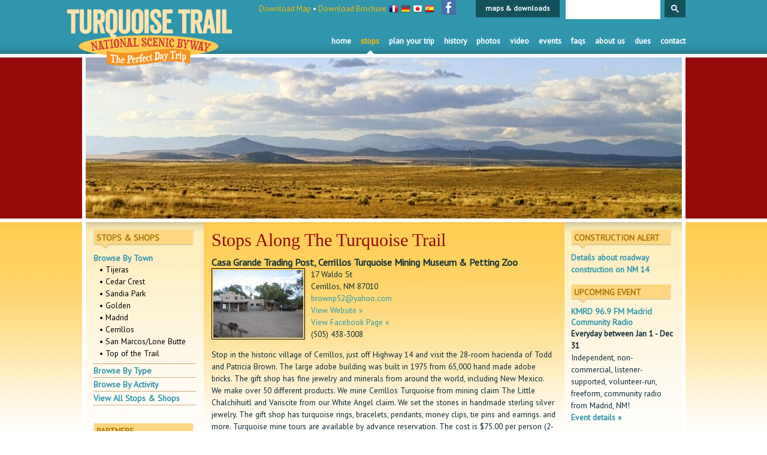

--- FILE ---
content_type: text/html; charset=utf-8
request_url: https://www.turquoisetrail.org/stops/detail/casa-grande-trading-post-cerrillos-turquoise-mining-museum-petting-zoo/
body_size: 6901
content:

<!DOCTYPE html>
<head>
		<meta charset="utf-8">
		<meta http-equiv="X-UA-Compatible" content="IE=edge,chrome=1">
<title>
					Casa Grande Trading Post, Cerrillos Turquoise Mining Museum &amp; Petting Zoo || 

		        	 Turquoise Trail (New Mexico) 
		
</title>

	<meta name="Description" content="The scenic and historic Turquoise Trail National Scenic Byway encompasses 15,000 square miles in the heart of central New Mexico, linking Albuquerque and Santa Fe." />



	
	<link href="https://fonts.googleapis.com/css?family=PT+Sans|PT+Sans+Narrow|Slabo+27px&display=swap" rel="stylesheet"> 
	<link href="https://www.turquoisetrail.org/?css=global/styles.v.1576743300" rel="stylesheet" type="text/css" />


	
	<script src="/scripts/jquery.js" type="text/javascript"></script>

	<script type="text/javascript" src="/scripts/chili-1.7.pack.js"></script>
	<script type="text/javascript" src="/scripts/jquery.easing.js"></script>
	<script type="text/javascript" src="/scripts/jquery.cycle.all.js"></script>

	<script src="/scripts/tabs.js" type="text/javascript"></script>
	<script type="text/javascript" src="/scripts/ui.core.js"></script>
	<script type="text/javascript" src="/scripts/ui.accordion.js"></script>
	<script type="text/javascript">
		$(document).ready(function(){
			$("#members").accordion({
				//animated: "easeslide",
				clearStyle: true,
				autoHeight: false,
				header: "h3.header",
								navigation: true
			});
			$("a.current").parent().parent().addClass("selected");
			$("li.selected h3").addClass("selected");
			$("#members").accordion("activate", "h3.selected");
		});
	</script>

	
	<script type="text/javascript">
		$(document).ready(function(){
			$('#slideshow').cycle({ 
				fx:    'fade', 
				timeout: 6000,
				speed:  1000 
			});
		});
	</script>

	
	<script type="text/javascript">
		function flip(answer){
			a = document.getElementById(answer);
			if (a.style.display=='block')
			  a.style.display='none';
			else		
			  a.style.display='block';
		   }

		function set(dname,setto){
			a = document.getElementById(dname);
		        a.style.visibility=setto;
		   }
	</script>

	
			<link rel="stylesheet" href="/scripts/jquery.lightbox-0.5.css" type="text/css" media="screen" />
		<script type="text/javascript" src="/scripts/jquery.lightbox-0.5.js"></script>
		<script type="text/javascript">
			$(function(){$('a[@rel*=lightbox]').lightBox();});
		</script>
	
	<script type="text/javascript">
	
	function checkemail(str){
		var filter=/^([\w-]+(?:\.[\w-]+)*)@((?:[\w-]+\.)*\w[\w-]{0,66})\.([a-z]{2,6}(?:\.[a-z]{2})?)$/i
		if (filter.test(str))
			testresults=true
		else{testresults=false}
		return (testresults)
	}

	function validate() {
		if (!checkemail($("#remail").val())) {
			$("#alert").css("display", "inline");
			return false;
		}
		return true;
	}
	</script>

	
	<script>
		(function (){
			var cx = '016525466066730233085:qwlyfkjukif';
			var gcse = document.createElement('script');
			gcse.type = 'text/javascript';
			gcse.async = true;
			gcse.src = 'https://cse.google.com/cse.js?cx=' + cx;
			var s = document.getElementsByTagName('script')[0];
			s.parentNode.insertBefore(gcse, s);
		})();
	</script>

</head>
<body >

<div id="container">
	<div id="header">
		<div class="logo"><a href="https://www.turquoisetrail.org/" title="Turquoise Trail Scenic Byway - New Mexico Day Trip"><img src="/images/site/tta-logo2019.png" alt="Turquoise Trail Scenic Byway - New Mexico Day Trip" /></a> </div>
		<ul class="nav">
			<li><a href="https://www.turquoisetrail.org/" title="Turquoise Trail Home" >Home</a></li>
			<li><a href="https://www.turquoisetrail.org/stops/all/" title="Stops Along the Turquoise Trail" class="active">Stops</a></li>
			<li><a href="https://www.turquoisetrail.org/plan-your-trip/" title="Plan Your Trip to Turquoise Trail" >Plan Your Trip</a></li>
			<li><a href="https://www.turquoisetrail.org/history/" title="History of The Turquoise Trail" >History</a></li>
			<li><a href="https://www.turquoisetrail.org/photos/" title="Photos of The Turquoise Trail" >Photos</a></li>
			<li><a href="https://www.turquoisetrail.org/video/" title="Video Of The Turquoise Trail" >Video</a></li>
			<li><a href="https://www.turquoisetrail.org/events/" title="Events Along The Turquoise Trail" >Events</a></li>
			<li><a href="https://www.turquoisetrail.org/faq/" title="FAQS About The Turquoise Trail" >FAQS</a></li>
			<li><a href="https://www.turquoisetrail.org/about/" title="About The Turquoise Trail" >About Us</a></li>
			<li><a href="https://www.turquoisetrail.org/about/membership-info/" title="Membership Dues">Dues</a></li>
			<li><a href="https://www.turquoisetrail.org/contact/" title="Contact The Turquoise Trail" >Contact</a></li>
		</ul>

		<div class="getfiles">
			<a href="/images/uploads/Turquoise-Trail-Map.pdf" title="Turquoise Trail Map">Download Map</a> • <a href="/images/uploads/Turquoise-Trail-Brochure-2025.pdf" title="Turquoise Trail Brochure">Download Brochure</a>
		</div>

		<div class="flags">
			<a href="https://www.turquoisetrail.org/languages/C4/" title="French"><img src="/images/site/icon-france.gif" alt="French" width="16" height="14" /></a>
			<a href="https://www.turquoisetrail.org/languages/C5/" title="German"><img src="/images/site/icon-germany.gif" alt="German" width="16" height="14" /></a>
			<a href="https://www.turquoisetrail.org/languages/C6/" title="Japanese"><img src="/images/site/icon-japan.gif" alt="Japanese" width="16" height="14" /></a>
			<a href="https://www.turquoisetrail.org/languages/C7/" title="Spanish"><img src="/images/site/icon-spain.gif" alt="Spanish" width="16" height="14" /></a>
		</div>

		<div class="social">
			<a href="https://www.facebook.com/pages/Turquoise-Trail-National-Scenic-Byway-The-Perfect-Day-Trip/10262432951" target="_blank"><img src="/images/site/social-facebook.png" alt="Facebook" /></a>
		</div>
		
		<div id="tab-container">
			<div class="tab1" ><a href="https://www.turquoisetrail.org/maps/" title="Turquoise Trail Maps & Downloads">maps & downloads</a></div>
		</div>
	
		<div id="search-tab">
			<gcse:searchbox-only resultsUrl="https://www.turquoisetrail.org/search"></gcse:searchbox-only>
		</div>							

	</div>
	<!-- CLOSE HEADER -->
	
	<!-- OPEN SLIDESHOW-->	
	<div id="slideshow">
		
			<img src="/images/uploads/cache/123138094478-995x269.jpg" width="995" height="269"  alt="Turquoise Trail Drive Slideshow" style="display: none;" />
		
			<img src="/images/uploads/cache/137012427368-995x269.jpg" width="995" height="269"  alt="Turquoise Trail Drive Slideshow" style="display: none;" />
		
			
		
			<img src="/images/uploads/cache/139408198580-995x269.jpg" width="995" height="269"  alt="Turquoise Trail Drive Slideshow" style="display: none;" />
		
			<img src="/images/uploads/cache/139406647184-995x269.jpg" width="995" height="269"  alt="Turquoise Trail Drive Slideshow" style="display: none;" />
		
			<img src="/images/uploads/cache/156642136159-995x269.jpg" width="995" height="269"  alt="Turquoise Trail Drive Slideshow" style="display: none;" />
		
			<img src="/images/uploads/cache/139423647860-995x269.jpg" width="995" height="269"  alt="Turquoise Trail Drive Slideshow" style="display: none;" />
		
			<img src="/images/uploads/cache/124752209962-995x269.jpg" width="995" height="269"  alt="Turquoise Trail Drive Slideshow" style="display: none;" />
		
			<img src="/images/uploads/cache/124738366497-995x269.jpg" width="995" height="269"  alt="Turquoise Trail Drive Slideshow" style="display: none;" />
		
			<img src="/images/uploads/cache/124738385537-995x269.jpg" width="995" height="269"  alt="Turquoise Trail Drive Slideshow" style="display: none;" />
		
			<img src="/images/uploads/cache/137012412829-995x269.jpg" width="995" height="269"  alt="Turquoise Trail Drive Slideshow" style="display: none;" />
		
			<img src="/images/uploads/cache/137012440612-995x269.jpg" width="995" height="269"  alt="Turquoise Trail Drive Slideshow" style="display: none;" />
		
			
		
			<img src="/images/uploads/cache/139408199634-995x269.jpg" width="995" height="269"  alt="Turquoise Trail Drive Slideshow" style="display: none;" />
		
			<img src="/images/uploads/cache/139406644652-995x269.jpg" width="995" height="269"  alt="Turquoise Trail Drive Slideshow" style="display: none;" />
		
			<img src="/images/uploads/cache/137012398896-995x269.jpg" width="995" height="269"  alt="Turquoise Trail Drive Slideshow" style="display: none;" />
		
			<img src="/images/uploads/cache/150957766439-995x269.jpg" width="995" height="269"  alt="Turquoise Trail Drive Slideshow" style="display: none;" />
		
			<img src="/images/uploads/cache/123277080835-995x269.jpg" width="995" height="269"  alt="Turquoise Trail Drive Slideshow" style="display: none;" />
		
			<img src="/images/uploads/cache/122629325780-995x269.jpg" width="995" height="269"  alt="Turquoise Trail Drive Slideshow" style="display: none;" />
		
			<img src="/images/uploads/cache/122630187386-995x269.jpg" width="995" height="269"  alt="Turquoise Trail Drive Slideshow" style="display: none;" />
		
			<img src="/images/uploads/cache/122733769852-995x269.jpg" width="995" height="269"  alt="Turquoise Trail Drive Slideshow" style="display: none;" />
		
			<img src="/images/uploads/cache/139406639454-995x269.jpg" width="995" height="269"  alt="Turquoise Trail Drive Slideshow" style="display: none;" />
		
			<img src="/images/uploads/cache/139408196737-995x269.jpg" width="995" height="269"  alt="Turquoise Trail Drive Slideshow" style="display: none;" />
		
			<img src="/images/uploads/cache/turq-pics_056-995x269.jpg" width="995" height="269"  alt="Turquoise Trail Drive Slideshow" style="display: none;" />
		
			<img src="/images/uploads/cache/122629314138-995x269.jpg" width="995" height="269"  alt="Turquoise Trail Drive Slideshow" style="display: none;" />
		
			<img src="/images/uploads/cache/123277045230-995x269.jpg" width="995" height="269"  alt="Turquoise Trail Drive Slideshow" style="display: none;" />
		
			<img src="/images/uploads/cache/123276553155-995x269.jpg" width="995" height="269"  alt="Turquoise Trail Drive Slideshow" style="display: none;" />
		
			<img src="/images/uploads/cache/124752200396-995x269.jpg" width="995" height="269"  alt="Turquoise Trail Drive Slideshow" style="display: none;" />
		
			<img src="/images/uploads/cache/13190631318-995x269.jpg" width="995" height="269"  alt="Turquoise Trail Drive Slideshow" style="display: none;" />
		
			<img src="/images/uploads/cache/123138117985-995x269.jpg" width="995" height="269"  alt="Turquoise Trail Drive Slideshow" style="display: none;" />
		
			<img src="/images/uploads/cache/139408200830-995x269.jpg" width="995" height="269"  alt="Turquoise Trail Drive Slideshow" style="display: none;" />
		
	</div>
	<!-- CLOSE SLIDESHOW-->		
	
	<div id="content">
		<div id="left-column">
			<div class="pad">

				<!-- START LANGUAGE CALLOUT -->
				
				<!-- END LANGUAGE CALLOUT -->

				<!-- START ABOUT CALLOUT -->
				
				<!-- END ABOUT CALLOUT -->		
			
				<!-- START MEMBER CALLOUT -->
				<div class="callout">
					<h2>Stops &amp; Shops</h2>
					<ul id="members" class="ui-accordion-container">
						
							<li>
								<h3 class="header"><a href="#" title="By Town">Browse By Town</a></h3>
								<div>
									
										<a href="https://www.turquoisetrail.org/stops/category/tijeras/" title="Tijeras">• Tijeras</a>
									
										<a href="https://www.turquoisetrail.org/stops/category/cedar-crest/" title="Cedar Crest">• Cedar Crest</a>
									
										<a href="https://www.turquoisetrail.org/stops/category/sandia-park/" title="Sandia Park">• Sandia Park</a>
									
										<a href="https://www.turquoisetrail.org/stops/category/golden/" title="Golden">• Golden</a>
									
										<a href="https://www.turquoisetrail.org/stops/category/madrid/" title="Madrid">• Madrid</a>
									
										<a href="https://www.turquoisetrail.org/stops/category/cerrillos/" title="Cerrillos">• Cerrillos</a>
									
										<a href="https://www.turquoisetrail.org/stops/category/san_marcos_lone_butte/" title="San Marcos/Lone Butte">• San Marcos/Lone Butte</a>
									
										<a href="https://www.turquoisetrail.org/stops/category/top-of-the-trail/" title="Top of the Trail">• Top of the Trail</a>
									
								</div>	
							</li>
						
							<li>
								<h3 class="header"><a href="#" title="By Type">Browse By Type</a></h3>
								<div>
									
										<a href="https://www.turquoisetrail.org/stops/category/antiques/" title="Antiques">• Antiques</a>
									
										<a href="https://www.turquoisetrail.org/stops/category/bars/" title="Bars">• Bars</a>
									
										<a href="https://www.turquoisetrail.org/stops/category/brewery/" title="Brewery">• Brewery</a>
									
										<a href="https://www.turquoisetrail.org/stops/category/coffee-tea/" title="Coffee/Tea ">• Coffee/Tea </a>
									
										<a href="https://www.turquoisetrail.org/stops/category/entertainment-recreation/" title="Entertainment/Recreation">• Entertainment/Recreation</a>
									
										<a href="https://www.turquoisetrail.org/stops/category/galleries/" title="Galleries">• Galleries</a>
									
										<a href="https://www.turquoisetrail.org/stops/category/gift-shops/" title="Gift Shops">• Gift Shops</a>
									
										<a href="https://www.turquoisetrail.org/stops/category/lodging-camping/" title="Lodging/Camping">• Lodging/Camping</a>
									
										<a href="https://www.turquoisetrail.org/stops/category/museums/" title="Museums">• Museums</a>
									
										<a href="https://www.turquoisetrail.org/stops/category/real_estate/" title="Real Estate">• Real Estate</a>
									
										<a href="https://www.turquoisetrail.org/stops/category/restaurants/" title="Restaurants">• Restaurants</a>
									
										<a href="https://www.turquoisetrail.org/stops/category/services/" title="Services">• Services</a>
									
										<a href="https://www.turquoisetrail.org/stops/category/thrift-shops/" title="Thrift Shops">• Thrift Shops</a>
									
										<a href="https://www.turquoisetrail.org/stops/category/tour/" title="Tours">• Tours</a>
									
								</div>	
							</li>
						
							<li>
								<h3 class="header"><a href="#" title="By Activity">Browse By Activity</a></h3>
								<div>
									
										<a href="https://www.turquoisetrail.org/stops/category/antiquing/" title="Antiquing">• Antiquing</a>
									
										<a href="https://www.turquoisetrail.org/stops/category/art-theater/" title="Art & Theater">• Art & Theater</a>
									
										<a href="https://www.turquoisetrail.org/stops/category/biking/" title="Biking">• Biking</a>
									
										<a href="https://www.turquoisetrail.org/stops/category/camping/" title="Camping">• Camping</a>
									
										<a href="https://www.turquoisetrail.org/stops/category/eating-drinking/" title="Eating/Drinking">• Eating/Drinking</a>
									
										<a href="https://www.turquoisetrail.org/stops/category/educational/" title="Educational">• Educational</a>
									
										<a href="https://www.turquoisetrail.org/stops/category/for_kids/" title="For Kids">• For Kids</a>
									
										<a href="https://www.turquoisetrail.org/stops/category/golf/" title="Golf">• Golf</a>
									
										<a href="https://www.turquoisetrail.org/stops/category/hiking/" title="Hiking">• Hiking</a>
									
										<a href="https://www.turquoisetrail.org/stops/category/horseback-riding/" title="Horseback Riding">• Horseback Riding</a>
									
										<a href="https://www.turquoisetrail.org/stops/category/music/" title="Music">• Music</a>
									
										<a href="https://www.turquoisetrail.org/stops/category/outdoor/" title="Outdoor">• Outdoor</a>
									
										<a href="https://www.turquoisetrail.org/stops/category/picnic/" title="Picnic">• Picnic</a>
									
										<a href="https://www.turquoisetrail.org/stops/category/shopping/" title="Shopping">• Shopping</a>
									
										<a href="https://www.turquoisetrail.org/stops/category/skiing/" title="Skiing">• Skiing</a>
									
										<a href="https://www.turquoisetrail.org/stops/category/tours/" title="Tours">• Tours</a>
									
								</div>	
							</li>
						
						<li>
							<h3><a href="https://www.turquoisetrail.org/stops/all/" title="View All Stops Along The Turquoise Trail">View All Stops & Shops</a></h3>
						</li>					
					</ul>
				</div>
				<!-- END MEMBER CALLOUT -->					

				<!-- START PARTNERS CALLOUT -->
				<div class="callout partners">
					
						<h2>Partners</h2>
						<a href="http://www.newmexico.org" target="new"><img src="/images/uploads/nmtrue.png" alt="" width="150" height="39" class="border png" /></a>
<a href="http://www.santafe.org" target="new"><img src="/images/uploads/santafe.png" alt="" width="65" height="60" class="border png" /></a>
<a href="http://www.byways.org" target="new"><img src="/images/uploads/byways-logo.png" alt="" width="65" height="60" class="border png" /></a>
<a href="http://www.itsatrip.org" target="new"><img src="/images/uploads/vabq_whole_orange_sm_thumb.png" alt="" width="150" height="51" class="border png" /></a>
<a href="http://www.turquoisetrailra.org" target="new"><img src="/images/uploads/ttra.jpg" alt="" width="150" height="31" class="border png" /></a>
<a href="https://eastmountainhistory.org/" target="new"><img src="/images/uploads/EMHS30thlogo.jpg" alt="" width="125" height="108" class="border png" /></a>
<div class="clear"></div>
						
							
				</div>
				<!-- END PARTNERS CALLOUT -->

			</div>
		</div>
		<!-- CLOSE LEFT COLUMN -->
		<div id="middle-column">
			<div class="pad">

	<h1>Stops Along The Turquoise Trail</h1>

	
		<h2>Casa Grande Trading Post, Cerrillos Turquoise Mining Museum &amp; Petting Zoo</h2>
		<img src="/images/uploads/member-thumb/cache/122906289319-150x113.JPG" width="150" height="113"  alt="Casa Grande Trading Post, Cerrillos Turquoise Mining Museum &amp; Petting Zoo" class="member-thumb" />
		
		17 Waldo St <br />
Cerrillos, NM 87010<br />		<a href="mailto:brownp52@yahoo.com" title="Email">brownp52@yahoo.com</a><br />		<a href="http://www.casagrandetradingpost.com" title="Website" target="new">View Website &raquo;</a><br />		<a href="https://www.facebook.com/#!/pages/Casa-Grande-Trading-Post/173858246021818" title="Facebook" target="new">View Facebook Page &raquo;</a><br />				(505) 438-3008<br />		<p>Stop in the historic village of Cerrillos, just off Highway 14 and visit the 28-room hacienda of Todd and Patricia Brown. The large adobe building was built in 1975 from 65,000 hand made adobe bricks. The gift shop has fine jewelry and minerals from around the world, including New Mexico. We make over 50 different products. We mine Cerrillos Turquoise from mining claim The Little Chalchihuitl and Variscite from our White Angel claim. We set the stones in handmade sterling silver jewelry. The gift shop has turquoise rings, bracelets, pendants, money clips, tie pins and earrings. and more. Turquoise mine tours are available by advance reservation. The cost is $75.00 per person (2-4 people). Not suitable for children or dogs. The tour takes 1.5 hours and includes admission to the Mining Museum and our store rock yard. <br />
<br />
The Mining Museum ($4) features antiques of the area, displays on the Cerrillos Mining District; a large collection of New Mexico minerals, dioramas, photos, old bottles and relics. Our motto is "Beyond these doors the past lives on". The series Dark Winds (A&E) has used the building in Series 2 and 3, and in Series 4 to air in 2026.  <br />
<br />
Visit the barn yard Petting Zoo home to several playful goats, llamas, fancy chickens and pigeons. Food to feed the animals is $4 in the Gift Shop. This is a Living Hacienda. Come by and visit! <br />
<br />
<iframe width="560" height="315" src="https://www.youtube.com/embed/ZxXVu08ihBk?controls=0" frameborder="0" allow="accelerometer; autoplay; encrypted-media; gyroscope; picture-in-picture" allowfullscreen></iframe></p>
		<p><b>Tags</b>: <a href="https://www.turquoisetrail.org/stops/category/cerrillos/">Cerrillos</a>, <a href="https://www.turquoisetrail.org/stops/category/gift-shops/">Gift Shops</a>, <a href="https://www.turquoisetrail.org/stops/category/museums/">Museums</a>, <a href="https://www.turquoisetrail.org/stops/category/tour/">Tours</a>, <a href="https://www.turquoisetrail.org/stops/category/educational/">Educational</a>, <a href="https://www.turquoisetrail.org/stops/category/for_kids/">For Kids</a>, <a href="https://www.turquoisetrail.org/stops/category/shopping/">Shopping</a></p>

		<div class="clear"></div>

					<div class="dotted"></div>
			<h2>Photos of Casa Grande Trading Post, Cerrillos Turquoise Mining Museum &amp; Petting Zoo</h2>
		
		
			<a href="/images/uploads/members/cache/123098814825-500x0.JPG" rel="lightbox"><img src="/images/uploads/members/cache/123098814825-120x90.JPG" width="120" height="90"  alt="" class="gallery-thumb" /></a>
		
			<a href="/images/uploads/members/cache/123098814828-500x0.JPG" rel="lightbox"><img src="/images/uploads/members/cache/123098814828-120x90.JPG" width="120" height="90"  alt="" class="gallery-thumb" /></a>
		
			<a href="/images/uploads/members/cache/123098814897-500x0.JPG" rel="lightbox"><img src="/images/uploads/members/cache/123098814897-120x90.JPG" width="120" height="90"  alt="" class="gallery-thumb" /></a>
		
			<a href="/images/uploads/members/cache/123098814814-500x0.JPG" rel="lightbox"><img src="/images/uploads/members/cache/123098814814-120x90.JPG" width="120" height="90"  alt="" class="gallery-thumb" /></a>
		
			<a href="/images/uploads/members/cache/123098814824-500x0.jpg" rel="lightbox"><img src="/images/uploads/members/cache/123098814824-120x90.jpg" width="120" height="90"  alt="" class="gallery-thumb" /></a>
		
			<a href="/images/uploads/members/cache/123098814834-500x0.jpg" rel="lightbox"><img src="/images/uploads/members/cache/123098814834-120x86.jpg" width="120" height="85"  alt="" class="gallery-thumb" /></a>
		
			<a href="/images/uploads/members/cache/123098814862-0x500.jpg" rel="lightbox"><img src="/images/uploads/members/cache/123098814862-120x181.jpg" width="120" height="180"  alt="" class="gallery-thumb" /></a>
		
			<a href="/images/uploads/members/cache/123098814819-0x500.jpg" rel="lightbox"><img src="/images/uploads/members/cache/123098814819-120x160.jpg" width="120" height="160"  alt="" class="gallery-thumb" /></a>
		
			<a href="/images/uploads/members/cache/123208761856-500x0.jpg" rel="lightbox"><img src="/images/uploads/members/cache/123208761856-120x90.jpg" width="120" height="90"  alt="" class="gallery-thumb" /></a>
		
			<a href="/images/uploads/members/cache/123208761817-500x0.jpg" rel="lightbox"><img src="/images/uploads/members/cache/123208761817-120x90.jpg" width="120" height="90"  alt="" class="gallery-thumb" /></a>
		
			<a href="/images/uploads/members/cache/123208761845-500x0.jpg" rel="lightbox"><img src="/images/uploads/members/cache/123208761845-120x90.jpg" width="120" height="90"  alt="" class="gallery-thumb" /></a>
		
			<a href="/images/uploads/members/cache/124782488657-0x500.JPG" rel="lightbox"><img src="/images/uploads/members/cache/124782488657-120x160.JPG" width="120" height="160"  alt="" class="gallery-thumb" /></a>
		
			<a href="/images/uploads/members/cache/124782488664-500x0.JPG" rel="lightbox"><img src="/images/uploads/members/cache/124782488664-120x90.JPG" width="120" height="90"  alt="" class="gallery-thumb" /></a>
		
			<a href="/images/uploads/members/cache/124782488668-500x0.JPG" rel="lightbox"><img src="/images/uploads/members/cache/124782488668-120x90.JPG" width="120" height="90"  alt="" class="gallery-thumb" /></a>
		
			<a href="/images/uploads/members/cache/124782488696-500x0.JPG" rel="lightbox"><img src="/images/uploads/members/cache/124782488696-120x90.JPG" width="120" height="90"  alt="" class="gallery-thumb" /></a>
		
			<a href="/images/uploads/members/cache/124782488639-500x0.JPG" rel="lightbox"><img src="/images/uploads/members/cache/124782488639-120x90.JPG" width="120" height="90"  alt="" class="gallery-thumb" /></a>
		
			<a href="/images/uploads/members/cache/124782488667-500x0.JPG" rel="lightbox"><img src="/images/uploads/members/cache/124782488667-120x90.JPG" width="120" height="90"  alt="" class="gallery-thumb" /></a>
		
			<a href="/images/uploads/members/cache/124782488697-500x0.JPG" rel="lightbox"><img src="/images/uploads/members/cache/124782488697-120x90.JPG" width="120" height="90"  alt="" class="gallery-thumb" /></a>
		
			<a href="/images/uploads/members/cache/124782488649-500x0.JPG" rel="lightbox"><img src="/images/uploads/members/cache/124782488649-120x90.JPG" width="120" height="90"  alt="" class="gallery-thumb" /></a>
		
			<a href="/images/uploads/members/cache/124782488666-500x0.JPG" rel="lightbox"><img src="/images/uploads/members/cache/124782488666-120x90.JPG" width="120" height="90"  alt="" class="gallery-thumb" /></a>
		
			<a href="/images/uploads/members/cache/124782488684-500x0.JPG" rel="lightbox"><img src="/images/uploads/members/cache/124782488684-120x90.JPG" width="120" height="90"  alt="" class="gallery-thumb" /></a>
		
			<a href="/images/uploads/members/cache/124782488678-500x0.JPG" rel="lightbox"><img src="/images/uploads/members/cache/124782488678-120x90.JPG" width="120" height="90"  alt="" class="gallery-thumb" /></a>
		
			<a href="/images/uploads/members/cache/124782488690-500x0.JPG" rel="lightbox"><img src="/images/uploads/members/cache/124782488690-120x90.JPG" width="120" height="90"  alt="" class="gallery-thumb" /></a>
		
			<a href="/images/uploads/members/cache/124782607680-0x500.JPG" rel="lightbox"><img src="/images/uploads/members/cache/124782607680-120x160.JPG" width="120" height="160"  alt="" class="gallery-thumb" /></a>
		
			<a href="/images/uploads/members/cache/126052346337-500x0.JPG" rel="lightbox"><img src="/images/uploads/members/cache/126052346337-120x90.JPG" width="120" height="90"  alt="" class="gallery-thumb" /></a>
		
			<a href="/images/uploads/members/cache/126052346320-500x0.JPG" rel="lightbox"><img src="/images/uploads/members/cache/126052346320-120x90.JPG" width="120" height="90"  alt="" class="gallery-thumb" /></a>
		


		

	


	<div class="clear"></div>
	<div class="dotted"></div>
	<h2>You might also like to visit</h2>
	
					<p>
				
				<b><a href="https://www.turquoisetrail.org/stops/detail/mortenson-silver-saddles/" title="Mortenson Silver &amp; Saddles">Mortenson Silver &amp; Saddles</a></b> - Saddles, Tack & Custom Silver Shop with an array of Cowboy Collectibles. Mon-Fri 9-4pm.
Now offering horseback rides through the historic movie town, call Clint (505) 690-3118.
			</p>
			
					<p>
				
				<b><a href="https://www.turquoisetrail.org/stops/detail/java-junction-coffee-gifts/" title="Java Junction Coffee &amp; Kitchenware">Java Junction Coffee &amp; Kitchenware</a></b> - Locally roasted coffee and illy espresso drinks, burritos, quiche, cutting boards and kitchen accessories, 30+ years in business
			</p>
			
					<p>
				
				<b><a href="https://www.turquoisetrail.org/stops/detail/96.9fm-kmrd/" title="96.9FM KMRD">96.9FM KMRD</a></b> - Independent, noncommercial, freeform community radio. Tune in at 96.9 FM or <a href="http://www.kmrd.fm/listen/" target="_blank">listen online</a>
			</p>
			
					<p>
				
				<b><a href="https://www.turquoisetrail.org/stops/detail/henderson-store/" title="Henderson Store">Henderson Store</a></b> - Family owned and operated since 1918. Henderson's carries high quality, competitively priced Native American arts and crafts. Until further notice we are now open Wednesday thru Saturday 10-3:30pm. Closed Sunday thru Tuesday and all major Holidays.
			</p>
			
			
					<p>
				
				<b><a href="https://www.turquoisetrail.org/stops/detail/lost-highway-art-gallery/" title="Lost Highway Art Gallery">Lost Highway Art Gallery</a></b> - Lost Highway Art Gallery: Contemporary Art focused on the American West. 
			</p>
			
					<p>
				
				<b><a href="https://www.turquoisetrail.org/stops/detail/roadrunner-studio-and-gallery/" title="Roadrunner Studio and Gallery">Roadrunner Studio and Gallery</a></b> - Fine art by local artists, metal and glass sculptures, paintings of all media, photography & jewelry.   
			</p>
			
					<p>
				
				<b><a href="https://www.turquoisetrail.org/stops/detail/turquoise-trail-studio-tour/" title="Turquoise Trail Studio Tour">Turquoise Trail Studio Tour</a></b> - Artists from Santa Fe, Cerrillos, Madrid and Cedar Crest will have their studio and gallery doors open for your visit the last two weekends of September.
			</p>
			
					<p>
				
				<b><a href="https://www.turquoisetrail.org/stops/detail/talking-talons-thrift-store/" title="Talking Talons Thrift Store">Talking Talons Thrift Store</a></b> - A thrift store with a mission: goods are recycled and sales help support educational wildlife and nature programs for youth and the community. Open Wednesday – Sunday 12:00PM – 5:00PM



			</p>
			
					<p>
				
				<b><a href="https://www.turquoisetrail.org/stops/detail/talking-talons-youth-leadership/" title="Talking Talons Youth Leadership">Talking Talons Youth Leadership</a></b> - To elevate youth and the community to become effective advocates and ethical stewards of themselves, wildlife, and the environment.
			</p>
			

			</div>
		</div>
		<!-- CLOSE RIGHT COLUMN -->		
		<div id="right-column">
			<div class="pad">



				<!-- HIGHLIGHTED EVENT CALLOUT -->
				

				
				<!-- HIGHLIGHTED EVENT CALLOUT -->



				<!-- START CONSTRUCTION CALLOUT -->
				<div class="callout construction">
					<h2>Construction Alert</h2>
					<a href="/construction">Details about roadway construction on NM 14</a>
				</div>
				<!-- END CONSTRUCTION CALLOUT -->	

				<!-- START EVENTS CALLOUT -->
				<div class="callout">
					<h2>Upcoming Event</h2>
					
						<h3><a href="https://www.turquoisetrail.org/events/#kmrd-96.9-fm-madrid-community-radio" title="KMRD 96.9 FM Madrid Community Radio">KMRD 96.9 FM Madrid Community Radio</a></h3>
						
						<b>Everyday between Jan 1 - Dec 31</b><br />						Independent, non-commercial, listener-supported, volunteer-run, freeform, community radio from Madrid, NM!<br />
						<a href="https://www.turquoisetrail.org/events/#kmrd-96.9-fm-madrid-community-radio" title="Event details">Event details &raquo;</a>
					
					<div class="dotted"></div>
					<a href="https://www.turquoisetrail.org/events/" title="View all Turquoise Trail Events" class="block">View all events &raquo;</a>
				</div>
				<!-- END EVENTS CALLOUT -->			
				
				<!-- START CORRIDOR MANAGEMENT CALLOUT -->
				
				<!-- END CORRIDOR MANAGEMENT CALLOUT -->		




			</div>
		</div><!-- CLOSE RIGHT COLUMN -->
		<div class="clear"></div>
	</div><!-- CLOSE CONTENT -->	
</div><!-- CLOSE CONTAINER -->
<div id="footer"> © 2025 Turquoise Trail Association. All rights reserved. | <a href="https://www.turquoisetrail.org/about/photo-credits/" title="Photo Credits">Photo Credits</a></div>
<!-- CLOSE FOOTER -->




<!-- Google tag (gtag.js) -->
<script async src="https://www.googletagmanager.com/gtag/js?id=G-P8FRL3CPMV"></script>
<script>
  window.dataLayer = window.dataLayer || [];
  function gtag(){dataLayer.push(arguments);}
  gtag('js', new Date());
  gtag('config', 'G-P8FRL3CPMV');
</script>


</body>
</html>

--- FILE ---
content_type: text/css;charset=UTF-8
request_url: https://www.turquoisetrail.org/?css=global/styles.v.1576743300
body_size: 2549
content:
/* GOOGLE FONTS
    font-family: 'Slabo 27px', serif;
    font-family: 'PT Sans Narrow', sans-serif;
    font-family: 'PT Sans', sans-serif;
_____________________________________________________________________________*/



/* GENERAL
_____________________________________________________________________________*/

.edit {
	float:right;
}

#alert {
	color: red;
}

.edit img.noborder {
	border: 0;
}

html {
	margin-bottom: 1px;
	min-height: 100%;
	height: 100%;
}

body, div, dl, dt, dd, ul, ol, li, h1, h2, h3, h4, pre, form, fieldset, th, td, img {
	margin:0;
	padding:0;
	border:0;
}

table {
	font-size:inherit;
	border-collapse: collapse;
	border-spacing: 0;
}

.clear {
	clear: both;
	height: 0px;
	overflow: hidden;
}

img {
	border: 0;
	vertical-align: bottom;
}

cite, code, em, strong, th {
	font-style:normal;
	font-weight:normal;
}
ol, ul {
	list-style:none;
}

th {
	text-align:left;
}

h1, h2, h3, h4 {
	font-size:100%;
}

q:before, q:after {
	content:'';
}

select, input, textarea {
	font-size:99%;
}

* {
	outline: none;
}

html,body {margin:0;padding:0}

body {
	font: 13.5px/20px 'PT Sans', sans-serif;
	color: #0f2c39;
	text-align: center;
	background: url(/images/site/bg.jpg) repeat-x;
}

/* LINKS
_____________________________________________________________________________*/

a {
	text-decoration: none;
	color: #3096ab;
}

a:hover {
	text-decoration: underline;
}

#footer a {
	color: #FFF;
}

/* STRUCTURE
_____________________________________________________________________________*/

#container {
	margin-left: auto;
	margin-right: auto;
	text-align: left;
	width: 1007px;
}

#content {
	background: url(/images/site/bg-content.jpg) no-repeat;
	margin: 6px 0 40px 0; 
	border-left: 6px solid #FFF;
	border-right: 6px solid #FFF;	
	_height: 1px;
}

/* HEADER
_____________________________________________________________________________*/

#header {
	height: 96px;
	position: relative;
	z-index: 10000;
}

#header .logo {
	position: absolute;
	top: 15px;
	left: -25px;
	width: 275px;
	z-index: 1000;
}

#header .flags{
	position: absolute;
	top: 2px;
	left: 512px;
	width: 85px;
}

#header .social {
	position: absolute;
	top: 0;
	left: 599px;
	width: 35px;
}

#header .getfiles {
	position: absolute;
	top: 5px;
	left: 295px;
	width: 240px;
	color: #FFF;
font-size: 13px;
}

#header .getfiles a {
	color: #FFBA00;
}

#header .nav {
	position: absolute;
	bottom: 6px;
	right: 0px;
}

#header .nav li {
	float: left;
}

#header .nav li a {
	color: #FFF;
	font-weight: bold;
	text-transform: lowercase;
	margin-left: 16px;
	display: block;
	padding-bottom: 12px;
}

#header .nav li a:hover,
#header .nav li a.active {
	color: #ffba00;
	background: url(/images/site/nav-tick.gif) no-repeat 50% bottom;
	text-decoration: none;
}

/* HEADER TABS
_____________________________________________________________________________*/

#tab-container {
	position: absolute;
	top: 0;
	right: 0;
	height: 40px;
	width: 350px;
}

#tab-container a {
	color: #FFF;
}

#tab-container a:hover {
	color: #FFBA00;
	text-decoration: none;
}

.tab1 {
	width: 140px;
	height: 25px;
	float: left;
	margin-right: 2px;
	font-size: 12px;
	font-weight: bold;
	padding-top: 4px;
	text-align: center;
	background: #15515D;
}

/* SEARCH TAB
_____________________________________________________________________________*/

#search-tab {
	position: absolute;
	right: 0;
	height: 35px;
	width: 200px;
}

#search-tab .gsib_a {
    padding: 6px 9px 6px 9px;
}

#search-tab table.gsc-search-box td {
    vertical-align: top;
}

#search-tab .gsc-input-box {
    border: 0 !important;
}

#search-tab input.gsc-input {
    font-size: 14px;
}

#search-tab .gsc-search-box-tools .gsc-search-box .gsc-input {
    padding-right: 5px;
}

#search-tab .gsc-search-button-v2 {
    padding: 7px 10px;
    border-radius: 0px;
    -moz-border-radius: 0px;
    -webkit-border-radius: 0px;
}

#search-tab .gsc-search-button-v2, 
#search-tab .gsc-search-button-v2:hover, 
#search-tab .gsc-search-button-v2:focus {
    background-color: #15515D;
    border-color: #15515D;
}

.gsc-above-wrapper-area {
    border: 0 !important;
}

.gsc-control-cse {
    border-color: transparent !important;
    background-color: transparent !important;
}
.gsc-webResult.gsc-result, .gsc-results .gsc-imageResult,
.gsc-webResult.gsc-result:hover, .gsc-imageResult:hover {
    border-color: transparent !important;
    background-color: transparent !important;
}
.gsc-control-cse .gs-spelling, 
.gsc-control-cse .gs-result .gs-title, 
.gsc-control-cse .gs-result .gs-title * {
    font: 14px 'PT Sans', sans-serif;;
}

.gcsc-more-maybe-branding-root,
.gs-webResult div.gs-visibleUrl-short {
    display: none !important;
}
.cse .gsc-control-cse, .gsc-control-cse {
    padding: 20px 0 0 0 !important;
}
.gsc-control-cse, 
.gsc-control-cse .gsc-table-result {
    font: 13px/20px 'PT Sans', sans-serif;
}

/* SLIDESHOW
_____________________________________________________________________________*/

#slideshow {
	height: 269px;
	background: #000;
}

#slideshow img {
	border-left: 6px solid #FFF;
	border-right: 6px solid #FFF;
}

/* ALLS COLUMNS
_____________________________________________________________________________*/

#left-column .pad,
#middle-column .pad,
#right-column .pad {
	margin: 13px;
	min-height: 200px;
}

.callout {
	margin-bottom: 15px;
	overflow: hidden;
}

.callout h2 {
	background: url(/images/site/bg-callout.png) no-repeat;
	_behavior: url(/scripts/iepngfix.htc);
	color: #a97200;
	padding: 3px 5px 0 5px;
	height: 33px;
	width: 167px;
	font-weight: bold;
	font-size: 14px;
	text-transform: uppercase;
}

.callout h3 {
	font-size: 14px;
	color: #b9871f;
	font-weight: bold;
	line-height: 18px;
	margin: 0;
}

.callout a {
	font-weight: bold;
}

.dotted {
	border-top: 1px dotted #8b5e00;
	margin: 15px 0;
	clear: both;
	height: 0px;
	overflow: hidden;
}

.png {
	behavior: url(/scripts/iepngfix.htc);
}

/* LEFT COLUMN
_____________________________________________________________________________*/

#left-column  {
	float: left;
	width: 197px;
}

ul#members,
ul#about {
	margin-bottom: 15px;
}

ul#members h3,
ul#about h3 {
	text-decoration: none;
	font-weight: bold;
	margin: 0;	
}

ul#members li {
	border-bottom: 1px dotted #8b5e00;
	padding: 2px 0;
}

ul#about li {
	padding: 2px 0;
}

ul#members li div,
ul#about li div {
	margin: 0 0 5px 10px;
}

ul#members li div {
	display: none;
}

ul#members li.selected div {
	display: block;
}


ul#members li div a,
ul#about li div a {
	color: #000;
	display: block;
	font-weight: normal;	
}


ul#members li div a.active-link {
	font-weight: bold;
}

ul#members li div a.current {
	text-decoration: underline;
}

/* MIDDLE COLUMN
_____________________________________________________________________________*/

#middle-column {
	float: left;
	width: 600px;
	_width: 589px;
}

h1 {
	font: 30px 'Slabo', serif;
	color: #940a0a;
	margin-bottom: 10px;
}

h2 {
	font-size: 16px;
	font-weight: bold;
}

h3 {
	font-size: 16px;
	color: #b9871f;
	font-weight: bold;
	margin-bottom: 7px;
}

.feature {
	width: 100%;
}

.feature a {
	display: block;
	float: left;
	width: 49%;
	font-weight: bold;
}

#bottom-feature {
	background: url(/images/site/bg-dotted-vertical.png) repeat-y top center;
}

#bottom-feature .left {
	float: left;
	width: 48%
}

#bottom-feature .right {
	float: right;
	width: 48%
}

img.float-right {
	float: right;
	margin: 0 0 10px 10px;
}

img.border {
	float: left;
	margin: 3px 10px 0 0;
	padding: 2px;
	border: 1px solid #000;
}

img.border.right {
	float: right;
	margin: 3px 0 0 10px;
	padding: 2px;
	border: 1px solid #000;
}


img.border2 {
	padding: 2px;
	border: 1px solid #000;
}

.partners img.border {
	border: 0;
	margin-bottom: 0;
	padding-bottom: 0;
	
}

.thumbs .border {
	margin: 3px 10px 10px 0;
}

#bottom-feature p {
	margin: 0;
	padding: 0;
}

.bump {
	margin-top: 0;
	padding-top: 0;
}

ul.language {
	height: 73px;
	padding: 15px 0;
	margin-bottom: 15px;
	border-top: 1px dotted #8b5e00;
	border-bottom: 1px dotted #8b5e00;
}

ul.language li {
	float: left;
	width: 50%;
}

.friend-message {
	margin-top: 25px;
	border: 1px dotted #000;
	padding: 15px;
}

/* INTERACTIVE MAP
_____________________________________________________________________________*/

#dvMap {
	width: 570px; 
	height: 600px;
	margin-top: 40px;
	border: 1px solid #000;
}

#map {
	width: 570px; 
	height: 600px;
	margin-top: 40px;
	border: 1px solid #000;
}

.map-item {
	width: 33%;
	float: left;
	padding: 5px 0;
}

/* RIGHT COLUMN
_____________________________________________________________________________*/

#right-column {
	float: left;
	width: 197px;
}

ul.thumbnails li {
	float: left;
	width: 190px;
	height: 200px;
	line-height: normal;
}

ul.thumbnails li img {
	border: 1px solid #000;
}

ul.thumbnails li p {
	margin-right: 20px;
	margin-top: 0;
}

.member-thumb {
	float: left;
	border: 1px solid #000;
	padding: 2px;
	margin: 0 10px 0 0;
}

.gallery-thumb {
	float: left;
	border: 1px solid #000;
	padding: 2px;
	margin: 10px 10px 0 0;
}

.forum-callout li {
	padding: 3px 0;
	border-bottom: 1px dotted #000;
}

/* NEWS & PRESS RELEASES
_____________________________________________________________________________*/

p.pagination {
	margin-top: 10px;
	font-weight: bold;
}

p.pagination a.number {
	border: 1px solid #DDD;
	padding: 2px 5px;
	color: #00a0d2;
}

p.pagination a.number:hover {
	background: #FFF4D8;
}

p.pagination b {
	color: #940A0A;
	padding: 2px 5px;
}

p.scroll {
	font-weight: bold;
	margin-top: 25px;
	height: 16px;
}

p.scroll .left {
	float: left;
}

p.scroll .right {
	float: right;
}

/* PHOTOS
_____________________________________________________________________________*/

.cat-thumb {
	float: left; 
	width: 33%; 
	margin-bottom: 20px;
}

/* FOOTER
_____________________________________________________________________________*/

#footer {
	background: #940a0a;
	color: #FFF;
	padding: 10px 0;
	text-align: center;
}

/* FORMS 
_____________________________________________________________________________*/

input.text {
	margin-bottom: 5px;
	padding: 3px;
	width: 250px;
}

--- FILE ---
content_type: application/x-javascript
request_url: https://www.turquoisetrail.org/scripts/tabs.js
body_size: 256
content:
$(document).ready(function() {
	$("div.panel_button").click(function(){
		$("div#panel").animate({
			height: "300px"
		})
		.animate({
			height: "200px"
		}, "fast");
		$("div#panel2").hide();
		$("div#panel3").hide();
		$("div.panel_button").toggle();
//		$("div.closer").toggle();	
		});	
	
   $("div#hide_button").click(function(){
		$("div#panel").animate({
			height: "0px"
		}, "fast");
		
	
   });	
});   
	
$(document).ready(function() {	
	$("div.panel_button2").click(function(){
		$("div#panel2").animate({
			height: "300px"
		})
		.animate({
			height: "200px"
		}, "fast");
		$("div#panel").hide();
		$("div#panel3").hide();	
		$("div.panel_button2").toggle();		
//		$("div.closer").toggle();		

	});	
	
   $("div#hide_button2").click(function(){
		$("div#panel2").animate({
			height: "0px"
		}, "fast");
		
	
   });	
});   
	
$(document).ready(function() {	
	$("div.panel_button3").click(function(){
		$("div#panel3").animate({
			height: "300px"
		})
		.animate({
			height: "200px"
		}, "fast");
		$("div#panel2").hide();
		$("div#panel").hide();
//		$("div.closer").toggle();
		$("div.panel_button3").toggle();		
	
	});	
	
   $("div#hide_button3").click(function(){
		$("div#panel3").animate({
			height: "0px"
		}, "fast");
		
	
   });	
	
});  
